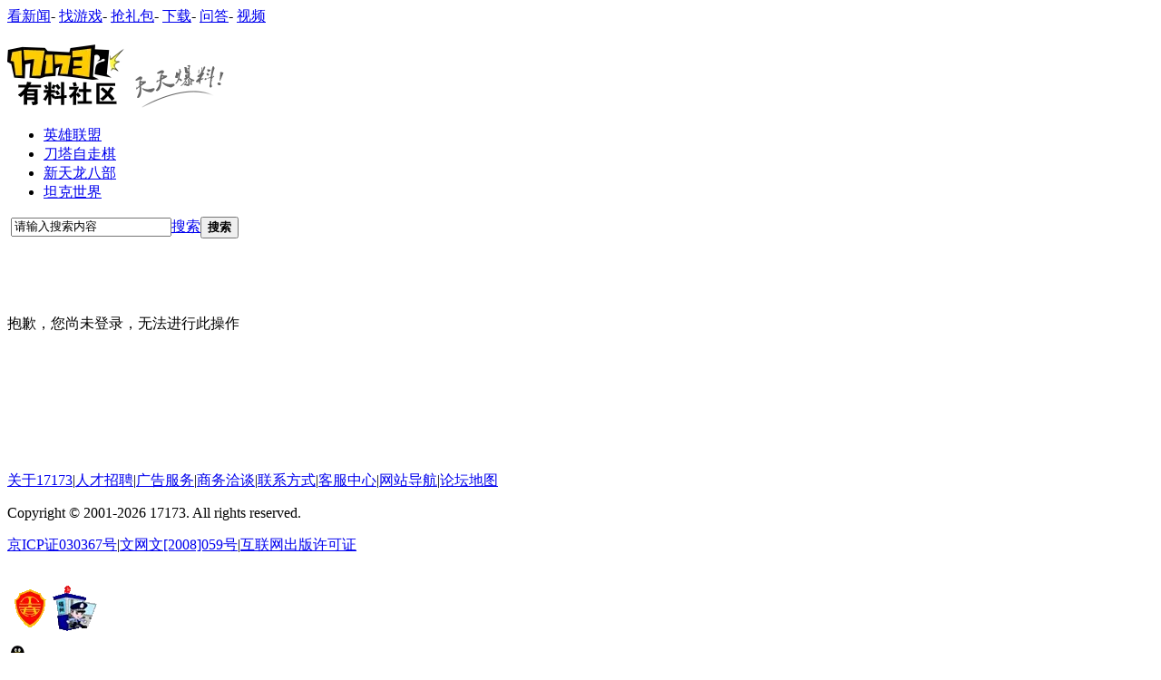

--- FILE ---
content_type: text/html; charset=utf-8
request_url: http://bbs.17173.com/home.php?mod=magic&mid=jack&idtype=tid&id=11381943
body_size: 9193
content:
<!DOCTYPE html PUBLIC "-//W3C//DTD XHTML 1.0 Transitional//EN" "http://www.w3.org/TR/xhtml1/DTD/xhtml1-transitional.dtd">
<html xmlns="http://www.w3.org/1999/xhtml">
<head>
<meta http-equiv="Content-Type" content="text/html; charset=utf-8" />
<title>提示信息 -  17173有料社区 -  爱游戏，爱17173!</title>
<meta name="keywords" content="" />
<meta name="description" content=",17173有料社区" />
<meta name="renderer" content="webkit" />
<meta name="generator" content="17173" />
<meta name="author" content="17173" />
<meta name="copyright" content="2001-2026 17173. All rights reserved." />
<meta name="MSSmartTagsPreventParsing" content="True" />
<meta http-equiv="MSThemeCompatible" content="Yes" />
<meta name="baidu-site-verification" content="f5874a3f8e49646e5917517f21be2764"/>
<meta http-equiv="X-UA-Compatible" content="IE=edge,chrome=1">
<base href="//bbs.17173.com/" /><link rel="stylesheet" type="text/css" href="data/cache/style_6_common.css?P79" /><link rel="stylesheet" type="text/css" href="data/cache/style_6_home_magic.css?P79" /><script>var STYLEID = '6', STATICURL = 'static/', IMGDIR = 'static/image/common', VERHASH = 'P79', charset = 'utf-8', discuz_uid = '0', cookiepre = 'bbsPro_2132_', cookiedomain = '', cookiepath = '/', showusercard = '1', attackevasive = '0', disallowfloat = 'newthread', creditnotice = '1|经验|,2|精粹石|,3|崇高石|,4|原味鸡|,5|欧气|,6|零食|,7|悬赏币|,8|马格南|', defaultstyle = '', REPORTURL = 'aHR0cDovL2Jicy4xNzE3My5jb20vaG9tZS5waHA/bW9kPW1hZ2ljJm1pZD1qYWNrJmlkdHlwZT10aWQmaWQ9MTEzODE5NDM=', SITEURL = '//bbs.17173.com/', JSPATH = 'static/js/', CSSPATH = 'data/cache/style_', DYNAMICURL = '';</script>
<script src="static/js/common.js?P79" type="text/javascript"></script>












<link rel="dns-prefetch" href="//ue.17173cdn.com/" />
<link type="image/x-icon" rel="icon" href="//ue.17173cdn.com/images/lib/v1/favicon-hd.ico" />
<link type="image/x-icon" rel="shortcut icon" href="//ue.17173cdn.com/images/lib/v1/favicon.ico" />


<script src="//js.17173.com/utils.js?v=0.8.0"></script>
<script src="//ue.17173cdn.com/a/lib/slimemolds/production/js/bootstrap.js"></script>
<script type="text/javascript">
dsm.setConfig({biEnable: true});
window.pandora = {overOldPandora:true}
</script>



<meta itemprop="image" content="https://ue.17173cdn.com/a/bbs/index/2016/img/youliao-logo.png" />
<meta name="application-name" content="17173有料社区" />
<meta name="msapplication-tooltip" content="17173有料社区" />
<meta name="msapplication-task" content="name=论坛;action-uri=//bbs.17173.com/forum.php;icon-uri=//bbs.17173.com/static/image/common/bbs.ico" />
<link rel="stylesheet" id="css_widthauto" type="text/css" href='data/cache/style_6_widthauto.css?P79' />
<script>HTMLNODE.className += ' widthauto'</script>
  
<script src="https://ue.17173cdn.com/a/bbs/index/2023/lib/cropper.min.js?P79" type="text/javascript" type="text/javascript"></script>
<link rel="stylesheet" type="text/css" href="https://ue.17173cdn.com/a/bbs/index/2023/lib/cropper.min.css?P79" />
<script src="static/js/home.js?P79" type="text/javascript"></script>
    <link rel="stylesheet" type="text/css" href="https://ue.17173cdn.com/a/bbs/index/2017/css/forum.css?P79" />
    <link rel="stylesheet" type="text/css" href="https://ue.17173cdn.com/a/bbs/shengwang/prestige.css" />
<script src="https://ue.17173cdn.com/a/lib/jquery-1.7.2.js" type="text/javascript"></script>
<script src="https://ue.17173cdn.com/a/bbs/index/2016/js/libs.js" type="text/javascript"></script>
<script>
    	var J = jQuery.noConflict();
    	if(self != top){
J('<style type="text/css">.bbs-global-bar, .boardnav #bnav, #hd, #pt1, .sub-screen-hot, .mn-main .bml, .mn-main .bm.bmw.fl, #ft, .a_f{ display:none;}.wrap-top, .wrap-bottom, .wrap{background:none;}</style>').appendTo('head');
}
    </script>
    <script>pandora.version=2</script>



<script type="text/javascript" src="//ue.17173cdn.com/a/lib/vda/seed.js?20231220"></script>


<script type="text/javascript" src="//ue.17173cdn.com/a/lib/v4/pandora2.js?t=20250916"></script>
<script type="text/javascript" src="//ue.17173cdn.com/a/lib/v5/sjs/sjs.js?t=20250714"></script>


<script type="text/javascript" src="//ue.17173cdn.com/a/lib/passport/v7.9.1/js/passport.js"></script>
</head>

<body id="nv_home" class="pg_magic" onkeydown="if(event.keyCode==27) return false;">

<!--[if lte IE 9]>
<script type="text/javascript" src="//ue.17173cdn.com/a/module/ie67/2021/browser-update-min.js"></script>
<![endif]-->
<div id="append_parent"></div><div id="ajaxwaitid"></div>
<div id="toptb" class="cl">
<div class="wp" style="display:none;">
<div class="z"><a href="javascript:;"  onclick="setHomepage('//bbs.17173.com/');">设为首页</a><a href="//bbs.17173.com/"  onclick="addFavorite(this.href, '17173有料社区');return false;">收藏本站</a></div>
<div class="y">
<a id="switchblind" href="javascript:;" onclick="toggleBlind(this)" title="开启辅助访问" class="switchblind">开启辅助访问</a>
<a href="javascript:;" id="switchwidth" onclick="widthauto(this)" title="切换到窄版" class="switchwidth">切换到窄版</a>
</div>
</div>
</div>


<div id="qmenu_menu" class="p_pop blk" style="display: none;">
<div class="ptm pbw hm">
请 <a href="javascript:;" class="xi2" onclick="lsSubmit()"><strong>登录</strong></a> 后使用快捷导航<br />没有帐号？<a href="member.php?mod=register" class="xi2 xw1">立即注册</a>
</div>
</div>
<meta baidu-gxt-verify-token="1bbacc7dd885064ba6efec7a0a007614"> 
<div class="bbs-global-bar clearfix wp">
  <div class="bbs-bar-con">
    <div class="logo-box"> <a href="http://www.17173.com" target="_blank" class="simple-logo-17173"></a><a href="http://bbs.17173.com" target="_self" class="simple-logo-bbs"></a>
    </div>
    <div class="bgb-quick-menu">
      <a target="_blank" href="http://news.17173.com">看新闻</a>-
      <a target="_blank" href="http://www.17173.com/f/index.shtml">找游戏</a>-
      <a target="_blank" href="http://hao.17173.com/">抢礼包</a>-
      <a target="_blank" href="http://download.17173.com/">下载</a>-
      <a href="http://bk.17173.com/">问答</a>- 
      <a target="_blank" href="http://media.17173.com/">视频</a>
      </div>
  </div>
</div>
        
        </div><div class="wrap">
<div class="wrap-bottom">
<div class="wrap-top">
<div id="hd">
<div class="wp">
<div class="hdc cl" id="hdc"><h2><a href="./"><img src="https://ue.17173cdn.com/a/bbs/index/2016/img/youliao-logo.png" alt="17173有料社区"></a></h2>
                    <div class="h-ad y">                    </div>
</div>

<div id="nv">

<ul><li id="mn_F8707" ><a href="http://bbs.17173.com/forum-8707-1.html" hidefocus="true"  >英雄联盟</a></li><li id="mn_F10102" ><a href="http://bbs.17173.com/forum-10102-1.html" hidefocus="true"  >刀塔自走棋</a></li><li id="mn_F8709" ><a href="http://bbs.17173.com/forum-8709-1.html" hidefocus="true"  >新天龙八部</a></li><li id="mn_F8723" ><a href="http://bbs.17173.com/forum-8723-1.html" hidefocus="true"  >坦克世界</a></li></ul>
</div>
<div class="p_pop h_pop" id="mn_userapp_menu" style="display: none"></div><div id="mu" class="cl">
</div>                
                <div class="sc-quick-bar cl">
<div class="sc-quick-bar-c">
                <div class="sc-quick-bar-l"></div>
                    <div class="scqb-co01">
                        <div class="z search-box">
                            <div id="scbar" class="cl">
<form id="scbar_form" method="post" autocomplete="off" onsubmit="searchFocus($('scbar_txt'))" action="search.php?searchsubmit=yes" target="_blank">
<input type="hidden" name="mod" id="scbar_mod" value="search" />
<input type="hidden" name="formhash" value="5c7164b2" />
<input type="hidden" name="srchtype" value="title" />
<input type="hidden" name="srhfid" value="0" />
<input type="hidden" name="srhlocality" value="home::magic" />
<table cellspacing="0" cellpadding="0">
<tr>
<td class="scbar_icon_td">&nbsp;</td>
<td class="scbar_txt_td"><input type="text" name="srchtxt" id="scbar_txt" value="请输入搜索内容" onfocus="if(this.value == '请输入搜索内容'){this.value = '';}" onblur="if(this.value == ''){this.value = '请输入搜索内容';}" autocomplete="off" x-webkit-speech speech /></td>
<td class="scbar_type_td"><a href="javascript:;" id="scbar_type" class="showmenu xg1 xs2" onclick="showMenu(this.id)" hidefocus="true">搜索</a></td>
<td class="scbar_btn_td"><button type="submit" name="searchsubmit" id="scbar_btn" sc="1" class="pn" value="true"><strong class="">搜索</strong></button></td>
<td class="scbar_hot_td">&nbsp;</td>
</tr>
</table>
</form>

<div id="scbar_hot">
</div>


</div>
<ul id="scbar_type_menu" class="p_pop" style="display: none;"><li><a href="javascript:;" rel="forum" class="curtype">帖子</a></li><li><a href="javascript:;" rel="user">用户</a></li></ul>
<script type="text/javascript">
initSearchmenu('scbar', '');
</script>
                        </div>
                    </div>
                    <div class="scqb-co02">
                    	<div class="pp-login pp-login2" style="display:none;">
                            <div class="pp-login-in">
                                <div class="pp-login-c1">
                                    <a href="javascript:;" class="pp-login-bt1"><i class="ico-user"></i>安全登录</a>
                                </div>
                                <div class="pp-login-c2">
                                    <div class="item-1">
                                        <a href="http://passport.17173.com/password/forget" target="_blank" class="pp-login-bt2"><i class="ico-forget"></i>忘记密码</a>
                                    </div>
                                    <div class="item-2">
                                        <a href="http://passport.17173.com/register" target="_blank" class="pp-login-bt2"><i class="ico-quick"></i>快速注册</a>
                                    </div>
                                </div>
                            </div>
                        </div>

                        <div id="psptR" class="y login-box ">
                            
                                                    </div>
                    </div>
                    <div class="sc-quick-bar-r"></div>
                	</div>
                    
                </div>
</div>
</div>


<div id="wp" class="wp">    <link href="https://ue.17173cdn.com/cache/bbs/index/2013/showmessage.css" rel="stylesheet" type="text/css">
<div id="ct" class="wp bm cl w nbwt">
<div class="nfl" id="main_succeed" style="display: none;">
<div class="f_c altw">
<div class="alert_right">
<p id="succeedmessage"></p>
<p id="succeedlocation" class="alert_btnleft"></p>
<p class="alert_btnleft"><a id="succeedmessage_href">如果您的浏览器没有自动跳转，请点击此链接</a></p>
</div>
</div>
</div>
<div class="nfl" id="main_message" style="padding:60px 0;">
<div class="f_c altw" style="margin:0 auto;">
<div id="messagetext" class="alert_info">
<input id="noClose" name="noClose" value="" type="hidden"/>
<p style="padding-top:8px;">抱歉，您尚未登录，无法进行此操作</p>
</div>
           
</div>
</div>
</div></div>

<div class="wp a_f AdBbs2BannerBottom"></div><div class="wp a_f"><iframe align=center marginWidth=0 marginHeight=0 src="//bbs.17173.com/x/bbsbottom96060.htm" frameBorder=0 width=960 scrolling=no height=60></iframe></div><script type="text/javascript">
var seourl='//bbs.17173.com/-forum--1.html';
window.ued = window.ued || {};

</script>
<div id="ft" class="wp cl">
    <div class="footer-follow">
	
  <div class="footer">
    <div class="footer-in">
<div class="global-footer global-footer-full">
        <p class="global-footer-link"><a href="http://about.17173.com/" target="_blank">关于17173</a><span class="sep">|</span><a href="http://about.17173.com/join-us.shtml" target="_blank">人才招聘</a><span class="sep">|</span><a href="http://about.17173.com/adv-service.shtml" target="_blank">广告服务</a><span class="sep">|</span><a href="http://about.17173.com/business-cooperate.shtml" target="_blank">商务洽谈</a><span class="sep">|</span><a href="http://about.17173.com/contact-us.shtml" target="_blank">联系方式</a><span class="sep">|</span><a href="https://support.qq.com/product/351729" target="_blank">客服中心</a><span class="sep">|</span><a href="http://about.17173.com/site-map.shtml" target="_blank">网站导航</a><span class="sep">|</span><a href="/sitemap.html" target="_blank">论坛地图</a></p>
        <p class="global-footer-copyright">Copyright <font>©</font> 2001-2026 17173. All rights reserved.</p>
        <p class="global-footer-certificate"><a href="http://link.17173.com?target=http%3A%2F%2Fwww.miibeian.gov.cn%2F" target="_blank">京ICP证030367号</a><span class="sep">|</span><a href="http://www.17173.com/cert/wenhua.html" target="_blank">文网文[2008]059号</a><span class="sep">|</span><a href="http://www.17173.com/cert/chuban.html" target="_blank">互联网出版许可证</a></p>
<p class="global-footer-safety"><a href="http://link.17173.com?target=http%3A%2F%2Fwww.hd315.gov.cn%2Fbeian%2Fview.asp%3Fbianhao%3D021202001070200001" target="_blank"><br>
<img alt="经营性网站备案信息" src="//ue.17173cdn.com/images/bbs/index/2013/cert-beian.gif" width="50" height="50"></a><a href="http://link.17173.com?target=http%3A%2F%2Fwww.fuzhou.cyberpolice.cn%2Falert_basic.asp" target="_blank"><img alt="福州网络警察报警平台" src="//ue.17173cdn.com/images/bbs/index/2013/cert-cyberpolice.gif" width="50" height="50"></a></p>
      </div>
</div>
  </div>
<script type="text/javascript">
var forums={
f1216f2388f2417:['最终幻想14','http://ff14.17173.com'],
f2392f8844f8846:['激战2','	http://gw2.17173.com'],
f8714f1534f1535f1537f2455:['魔兽世界','http://wow.17173.com'],
f8719f2251f2395f2568:['龙之谷','http://dn.17173.com'],
f8721f2549f2618f2653f2857f2799:['御龙在天','http://yl.17173.com'],
f8726f2427f2676f2533f2534:['洛奇英雄传','	http://mh.17173.com'],
f8730f2601f2684f2695f9438:['斗战神','http://dzs.17173.com'],
f8733f1570f1571f2639f2699:['天堂Ⅱ','http://lineage2.17173.com'],
f8734f1815f1816:['真三国无双OL','http://wsol.17173.com/'],
f8735f1523f2352f2353:['大航海时代','	http://dol.17173.com'],
f8873f8862f8997:['地城之光','http://dsol.17173.com'],
f8912:['打酱游','http://djy.cy.com'],
f8711f2468f2818f2846f8792f2545f2719f9665:['剑灵','	http://bns.17173.com'],
f8838f8840f8883f8858:['天涯明月刀','	http://wuxia.17173.com'],
f8724f2247f2379f2694:['九阴真经','http://9yin.17173.com'],
f8732f2075f2076f2077f2078f2079:['剑网3','	http://jx3.17173.com'],
f8921f8922:['黑金','http://hj.17173.com'],
f358f2129f2335f2472:['征途2','http://zt2.17173.com'],
f1891:['QQ飞车','http://speed.17173.com'],
f1956f2102:['QQ炫舞','http://x5.17173.com'],
f8718f2179f2501f9019f8876f2499:['笑傲江湖','http://xajh.17173.com'],
f8725f2707f2825:['逆战','http://nz.17173.com'],
f9414f9415:['炉石传说','http://hs.17173.com'],
f8720f1739f2341f2598f1743f1742:['跑跑卡丁车','	http://popkart.17173.com'],
f8933f8934f8935:['圣王','http://shengwang.17173.com'],
f8708f1546f1547f1548f1549f1551f2874:['梦幻西游','http://xyq.17173.com'],
f8709f1774f1777f2770f8895:['天龙八部','http://tl.17173.com'],
f890:['大话西游3','http://xy3.17173.com'],
f8729f2391f2749f2771:['上古世纪','http://age.17173.com'],
f8727f2862:['龙剑','http://ds.17173.com'],
f1403f2852f8820f8839:['斗破苍穹','http://dpol.17173.com'],
f8723f2451f2746f2548f2592:['坦克世界','http://wot.17173.com'],
f8707f2271f2609f2510f2518f2752f2509:['英雄联盟','http://lol.17173.com'],
f8713f2597f2864f1770:['DOTA2&DOTA','http://dota2.17173.com'],
f2766:['英雄三国综合版','http://yxsg.17173.com'],
f8706f1795f1797f8877:['地下城与勇士','http://dnf.17173.com'],
f8924f8925:['魂之猎手','http://mf.17173.com'],
f8795f8796f8798f8799f8800f8801f9404:['疾风之刃','http://jf.17173.com'],
f1341f2648:['超能战联','http://cyphers.17173.com'],
f8790:['颓废之心交流区','http://rh.17173.com'],
f2210:['Tera综合讨论区','	http://tera.17173.com'],
f2643:['天下3综合讨论区','http://tx3.17173.com'],
f2646:['天下3演武堂','http://tx3.17173.com'],
        f9771f9773f9782f9780f9781f9779:['幻想神域','http://hxsy.17173.com/'],
        f9748f9881f9879f9880f9750:['风暴英雄','http://fbyx.17173.com/'],
        f10056:['灵山奇缘', 'http://news.17173.com/z/lsqy']
}
if(typeof forumId != 'undefined'){
for(var pp in forums){
var id = 'f'+forumId;
if(pp.indexOf(id)>-1){
jQuery('<em>›</em><a target="_blank" href="' + forums[pp][1] + '">' + forums[pp][0] + '专区</a>').appendTo('#pt1 .z');
}
}
}
</script>
</div>

    <div id="flk" class="y" style="display:none;">
        <p>
                                                                                                                        <strong><a href="http://bbs.17173.com/" target="_blank">17173.com</a></strong>
                                            </p>
        <p class="xs0">
            GMT+8, 2026-1-25 12:39            <span id="debuginfo">
</span>
        </p>
    </div>

        </div>


</div>
<!--/.wrap-top-->
</div>
<!--/.wrap-bottom-->
</div>
<!--/.wrap-->


<script src="static/js/mobile_bind.js?P79" type="text/javascript"></script>
<script type="text/javascript">
window.__isMobileBinder = false; // 是否绑定手机
var showMobileBinder = function(e) {
if(Passport.isLoggedIn() && !window.__isMobileBinder){
Passport.getMobileStatus(function(isBinded){
window.__isMobileBinder = isBinded;
if(!isBinded){
Passport.Dialog.showMobileBinder();
}
});
}
}
showMobileBinder();
var mobileBindSucessHandler = function(){
location.href = location.href;
};
Passport.on('mobileBindSucess', mobileBindSucessHandler);
    // 提示先绑定手机再操作的
    J('#fastpostsubmit, .editp, #postsubmit').on('click', function(e) {
if(!window.__isMobileBinder){
e.preventDefault();
e.stopPropagation();
}
        showMobileBinder();
    });
    J('#fastpostmessage').on('focusin', function(){
        showMobileBinder();
    });
    
</script>

<script>
	var bbsNotice = {
		enabled:false, //是否启用公告，启用:true, 关闭:false, 不要加引号
		cookieName: '17173bbs_notice_0929', //这是记录在cookie里的名字，做为一个ID识别，不可与以前用过的重复
		notice: '<div style="font-size:14px;">填写绝地求生问卷，抽取幸运玩家送出QB<a href="https://wj.qq.com/s/1885735/111f" target="_blank">—>点击填写<—</a> </div>',
                link: 'https://wj.qq.com/s/1885735/111f'
	}
</script>
<div class="focus plugin" id="m_notice" style="z-index: 10001; top: 50%; margin-top: -150px; left: 50%; margin-left: -200px; bottom: inherit; box-shadow: rgba(0, 0, 0, 0.8) 0px 0px 5px; border-radius: 5px; width: 400px; display:none;">
    <div class="bm" style="border: 5px solid #dedede;  margin-bottom:0;">
        <div class="cl" style="border-color: #CDCDCD;color: #444; line-height:28px;padding:0 10px;">
            <a href="javascript:;" id="bbs_notice_close" class="y" title="关闭">关闭</a>
        </div>
        <div class="bm_c" style="padding: 0 30px 10px;">
            <dl class="xld cl bbda">
                <dd style="text-align: center;font-size: 24px;margin-bottom: 10px;margin-top: -10px;">公告</dd>
                <dd id="bbs_notice_text" style="font-size: 18px;text-indent: 2em;padding-bottom:15px;line-height: 2;"></dd>
            </dl>
            <p class="ptn cl"><a href="#" id="bbs_notice_view" class="xi2 y" target="_blank">查看详情 »</a></p>
        </div>
    </div>
</div>
<div id="ver_mask" style="z-index:10000; background: #000; opacity: .5; filter: alpha(opacity=50); width: 100%; height: 100%; top:0; left:0; position:fixed; display:none;"></div>

<script type="text/javascript">
    if(typeof bbsNotice !== 'undefined' && bbsNotice.enabled && zgetCookie(bbsNotice.cookieName) != 1){
        J('#m_notice, #ver_mask').show();
        J('#bbs_notice_text').html(bbsNotice.notice);
        J('#bbs_notice_view').click(function(){
            J('#ver_mask, #m_notice').hide();
            zsetCookie(bbsNotice.cookieName, '1', 9999999);
        });
        J('#bbs_notice_close').click(function(){
            J('#ver_mask, #m_notice').hide();
            zsetCookie(bbsNotice.cookieName, '1', 9999999);
        }).attr('href', bbsNotice.link);
    }
    var _showApptip = false;
</script>


<div class="scroll-back" id="scroll-back">


    <a style="background:none; margin-bottom:5px;" target="_blank" href="http://wpa.qq.com/msgrd?v=3&amp;uin=1401993324&amp;site=qq&amp;menu=yes"><img border="0" src="https://ue.17173cdn.com/a/bbs/index/2016/img/qq.png" alt="论坛合作、疑问请点击给我发信息" title="论坛合作、疑问请点击给我发信息" /></a>

    <a style="background:none; margin-bottom:5px;" target="_blank" href="https://jq.qq.com/?_wv=1027&amp;k=57Zo6EW"><img border="0" src="/static/image/common/qq-group.png" alt="点击链接加入群聊【17173有料社区】" title="点击链接加入群聊【17173有料社区】" /></a>

    
    <a href="#" id="scrolltop1" class="scroll-top js-scroll-top"></a>

    
</div>
<script>
    var forumId = "0";
</script>
<script src="https://ue.17173cdn.com/a/bbs/index/2016/js/forum.js?P79" type="text/javascript" type="text/javascript"></script>

<!--[if IE 6]>
<script type="text/javascript">
showTopLinkNew();
jQuery('#widthauto-btn').remove();
</script>
<style type="text/css">
#widthauto-btn{ display:none;}
.ie6 .wp{ width:960px;}
    html.ie6 .bbs-global-bar{ width:auto;}
    .scroll-back{ position:absolute;}
</style>
<![endif]-->

<!--[if lt IE 9]>
<script src="https://ue.17173cdn.com/a/bbs/index/2016/js/ltie9.js" type="text/javascript"></script>
<![endif]-->

<script>
    !function() {
        if (/Android|iPad|iPhone|iPod|BlackBerry/.test(navigator.userAgent)) {
            var url = /mobile=no/.test(location.href) ? location.href.replace(/mobile=no/, 'mobile=2') : location.href + '?mobile=2';
            if (J('.app-download-btn').length) {
                J('.app-download-btn')
                    .html('手机版')
                    .attr('href', url)
                    .removeAttr('target')
                    .width(70);
            } else {
                J('<a href="' + url + '" class="y app-download-btn" style="width: 70px;float:left;">手机版 <img style="position:relative; top:3px;" src="https://ue.17173cdn.com/a/bbs/index/2016/img/icon_phone_2.png"></a>').prependTo('#bnav, .chart-bar');
            }
        }
    }()
</script>








<script type="text/javascript" src="//www.17173.com/2014/new/shouyoushanwan.js"></script>



<script type="text/javascript">advConfigs.loadConfigFile('https://s.17173cdn.com/global/global.js');
advConfigs.loadConfigFile('https://ue.17173cdn.com/a/lib/vda/routes/global.js');</script>


<script type="text/javascript" src="//js.17173.com/ping.js?v=3.0"></script>
<script type="text/javascript">
(function(){try{var gameCode;if(window.article){gameCode=window.article.gamecode}else if(window.pageinfo){gameCode=window.pageinfo.gameCode}if(window.ued&&window.ued.bi&&window.ued.bi.setGameCode){ued.bi.setGameCode(gameCode)}}catch(e){console.log(e)}})()
</script>


<script type="text/javascript" src="//ue.17173cdn.com/cache/lib/v2/odvmonitor/lp.min.js"></script>
<script type="text/javascript" src="//ue.17173cdn.com/a/lib/global/weixinsdk.js?v=43"></script>
<script type="text/javascript" src="//ue.17173cdn.com/a/module/tg-widget/source/content-pageview/v0.1/index.js"></script>
<script type="text/javascript">var helpTimerFlag=false;setTimeout(function(){helpTimerFlag=true},3000);var helpSucFun=function(){if(document.querySelectorAll('[href*="club.17173.com/help"]')){for(var i=0;i<document.querySelectorAll('[href*="club.17173.com/help"]').length;i++){document.querySelectorAll('[href*="club.17173.com/help"]')[i].setAttribute("href","https://club.17173.com/help?customInfo="+encodeURIComponent(location.href))}}};var helpTimer=setInterval(function(){if(document.querySelector(".topbar-help-link")){helpSucFun();clearInterval(helpTimer)}else{if(helpTimerFlag){helpSucFun();clearInterval(helpTimer)}}},50);</script>

<script type="text/javascript">
	advConfigs.loadConfigFile('https://s.17173cdn.com/qiyu/index.js');
</script>
<script type="text/javascript">
	advConfigs.loadConfigFile('https://s.17173cdn.com/bbs/final.js');
</script>
<!--<script type="text/javascript" src="https://ue.17173cdn.com/a/lib/stats/setlink.min.js"></script>--><style type="text/css">.thread-gif-cover{display:inline-block;position:relative}.thread-gif-cover::before{content:'GIF';position:absolute;z-index:10;top:.3em;left:.3em;width:3em;font-size:14px;line-height:1.6;color:#fff;text-align:center;background:rgba(0,0,0,.5);border-radius:.8em}</style>
</body>

</html>